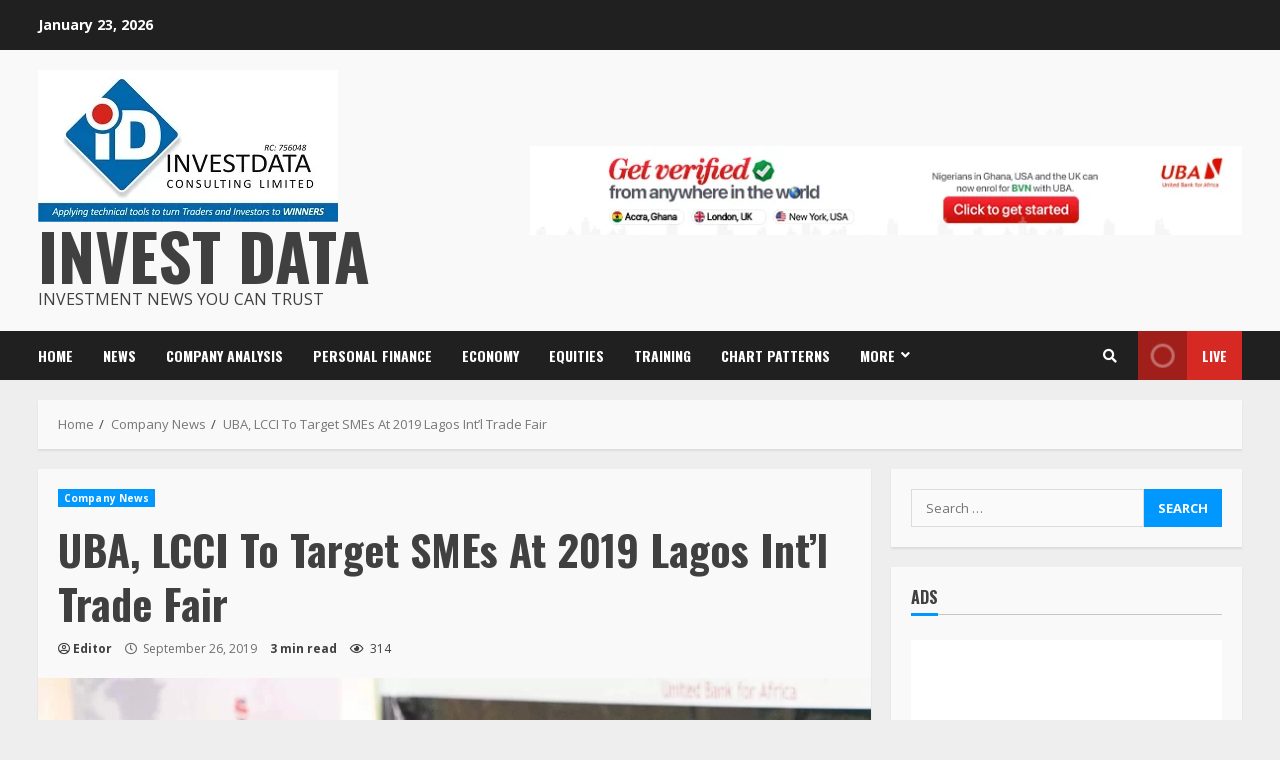

--- FILE ---
content_type: text/html; charset=UTF-8
request_url: https://investdata.com.ng/wp-admin/admin-ajax.php
body_size: -237
content:
{"post_id":19497,"counted":true,"storage":{"name":["pvc_visits[0]"],"value":["1769178012b19497"],"expiry":[1769178012]},"type":"post"}